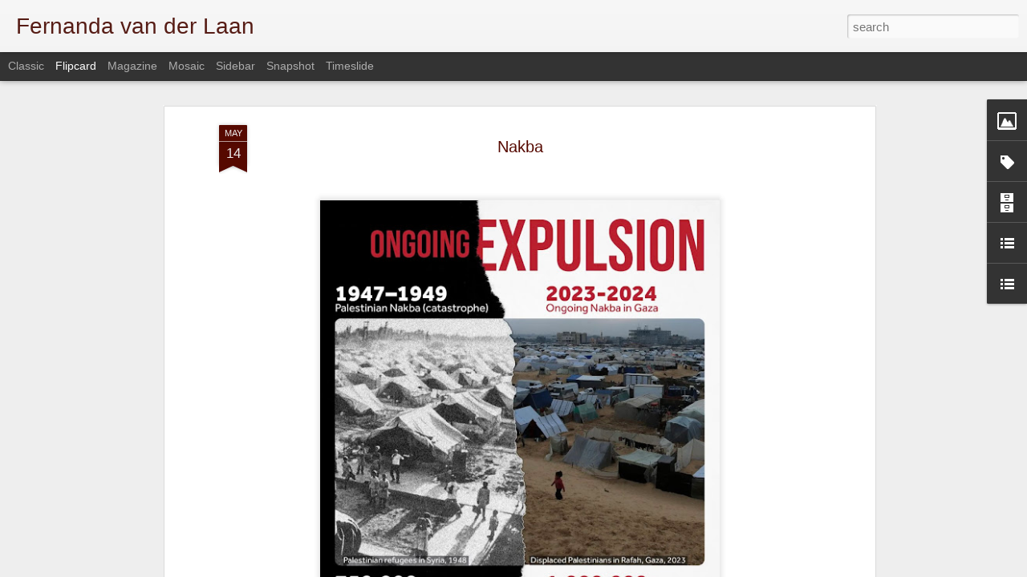

--- FILE ---
content_type: text/javascript; charset=UTF-8
request_url: http://www.fernandavanderlaan.com/?v=0&action=initial&widgetId=Image1&responseType=js&xssi_token=AOuZoY5O5L7rO25Mmu3NJxAbR5OT1LBmCw%3A1769048900921
body_size: 439
content:
try {
_WidgetManager._HandleControllerResult('Image1', 'initial',{'title': '', 'width': 630, 'height': 360, 'sourceUrl': 'https://blogger.googleusercontent.com/img/b/R29vZ2xl/AVvXsEiLyGslGEfatLWv9pZVKQGMC-mIjoNOKCxgQAEL6JVo4wVrIDzOsAe78WhxSpp6xrrNqmOTVHJ39mGjoW9hSfd7taIqFfEvMKU729-1eS06u3DsfrGtJWx5ZlKKFRVT2j3uGxGnRZXN2lfn/s760/1508_ccR_prev.jpg', 'caption': '', 'link': 'http://www.fernandavanderlaan.com', 'shrinkToFit': false, 'sectionWidth': 760});
} catch (e) {
  if (typeof log != 'undefined') {
    log('HandleControllerResult failed: ' + e);
  }
}


--- FILE ---
content_type: text/javascript; charset=UTF-8
request_url: http://www.fernandavanderlaan.com/?v=0&action=initial&widgetId=BlogList1&responseType=js&xssi_token=AOuZoY5O5L7rO25Mmu3NJxAbR5OT1LBmCw%3A1769048900921
body_size: 3850
content:
try {
_WidgetManager._HandleControllerResult('BlogList1', 'initial',{'title': 'Lovely Blogs', 'sortType': 'ALPHABETICAL', 'numItemsToShow': 0, 'showIcon': true, 'showItemTitle': true, 'showItemSnippet': false, 'showItemThumbnail': false, 'showTimePeriodSinceLastUpdate': true, 'tagName': 'BlogList1-www.fernandavanderlaan.com', 'textColor': '#000', 'linkColor': '#00c', 'totalItems': 13, 'showAllText': 'Show All', 'showNText': 'Show 13', 'items': [{'displayStyle': 'display: block;', 'blogTitle': 'A menina da coluna torta / The girl\x27s crooked spine', 'blogUrl': 'http://www.juliabarroso.com/', 'blogIconUrl': 'https://lh3.googleusercontent.com/blogger_img_proxy/AEn0k_uZNkFZlj9Rp_HreRUbjhH3JlIvti-VfNvGnPAKEZUgDnaTK980zWPFFX_cAH-QxUyC6zzpawGst8UQNlSxrHsJPJ3eWc5sQiQrEQ\x3ds16-w16-h16', 'itemTitle': 'Por um mundo melhor!', 'itemUrl': 'http://www.juliabarroso.com/2013/07/por-um-mundo-melhor.html', 'itemSnippet': '\nPor Liv\xe2nia Monteiro\n', 'itemThumbnail': {'url': 'http://3.bp.blogspot.com/-txAhfpXUdAk/UflBimgB52I/AAAAAAAAA8E/TUXGhD6ThPg/s72-c/1001844_379551955479551_2034178393_n.png', 'width': 72, 'height': 72}, 'timePeriodSinceLastUpdate': '12 years ago'}, {'displayStyle': 'display: block;', 'blogTitle': 'Cool Hunting', 'blogUrl': 'https://coolhunting.com', 'blogIconUrl': 'https://lh3.googleusercontent.com/blogger_img_proxy/AEn0k_vBuYMhve6B0Sw5uIRs1LFs5W5OrCK004RKerQWx9vqUDjOA0mCBk0uDpwiCSnIQAFbYPgNnRmG5i_IWDuD81kOgOXP5_9o\x3ds16-w16-h16', 'itemTitle': 'Ferrari 12Cilindri Tailor Made by COOL HUNTING: Dahye Jeong', 'itemUrl': 'https://coolhunting.com/design/ferrari-12cilindri-tailor-made-by-cool-hunting-dahye-jeong/', 'itemSnippet': 'The next artist on our narrative arc from heritage to innovation reimagines \nhorsehair weaving Dahye Jeong creates delicate sculptures, each \npainstakingly h...', 'itemThumbnail': '', 'timePeriodSinceLastUpdate': '14 hours ago'}, {'displayStyle': 'display: block;', 'blogTitle': 'cool stuff around.', 'blogUrl': 'http://coolstuffaround.net/feed/', 'blogIconUrl': 'https://lh3.googleusercontent.com/blogger_img_proxy/AEn0k_uc4nTDiQ4xv5gv-16OqJsDrIEYLT6HgaEj5MlpJ3IF6tRysVpF59MxXz39_2BjtdBDJFUD_txtKMxE9uZi0lmFMdZGTtTGAy8u\x3ds16-w16-h16'}, {'displayStyle': 'display: block;', 'blogTitle': 'Cozinha: melhor lugar da casa!', 'blogUrl': 'http://cozinhamaisfacil.blogspot.com/', 'blogIconUrl': 'https://lh3.googleusercontent.com/blogger_img_proxy/AEn0k_se6ohsb90irehqAI-zVUgp6EJujNJ6IjJNUHwLuK2NzgALetgxWOWRuG4MO4FHEqvVOSKychxEiEmPVJ4-vR8sX59drKVa2npGA96pTDNwJfqB\x3ds16-w16-h16', 'itemTitle': 'Doce de abacaxi', 'itemUrl': 'http://cozinhamaisfacil.blogspot.com/2011/11/doce-de-abacaxi.html', 'itemSnippet': '..A\xed vai uma receita de sobremesa que n\xe3o tem segredos, n\xe3o d\xe1 trabalho e \nfica muito cremosa e saborosa. Para variar, quem me passou a receita foi \nminha m\xe3...', 'itemThumbnail': '', 'timePeriodSinceLastUpdate': '14 years ago'}, {'displayStyle': 'display: block;', 'blogTitle': 'DailyCandy All Cities', 'blogUrl': 'http://www.dailycandy.com/everywhere/', 'blogIconUrl': 'https://lh3.googleusercontent.com/blogger_img_proxy/AEn0k_utmYk989vuWtM37nL3xnhP5L-inqQYY_TJ90C7w7huB0DZ9ERv_sAuIU3oUg5zxtBCvPkOIcFHHJ8AJtD43cEu_vrTFX4k9jo\x3ds16-w16-h16', 'itemTitle': 'The Short Goodbye', 'itemUrl': 'http://www.dailycandy.com/everywhere/article/171483/Goodbye-from-DailyCandy?vwink\x3ddc:synd:atom:171483', 'itemSnippet': '\n\nWe have always hated long goodbyes. This one will be a quickie.\n', 'itemThumbnail': '', 'timePeriodSinceLastUpdate': '11 years ago'}, {'displayStyle': 'display: block;', 'blogTitle': 'Eat Drink Chic', 'blogUrl': 'http://www.eatdrinkchic.com/', 'blogIconUrl': 'https://lh3.googleusercontent.com/blogger_img_proxy/AEn0k_sP0i146ZXR1A6qmV8XlKtxzqWH7EldtXU57o08ov5IbJkWFKHQspFHy8i31-82213kSkuJzQPIiliT3Athl6cgIuADVzL6zNvw-w\x3ds16-w16-h16', 'itemTitle': 'Mod Pieces Vintage Lamp Bases- Sale!', 'itemUrl': 'http://www.eatdrinkchic.com/post.cfm/mod-pieces-vintage-lamp-bases-sale', 'itemSnippet': '\n\nIf you have a thing for vintage lamps, you might want to check out the \neclectic collection of bases which are currently on sale at Mod Pieces. \nHurry up t...', 'itemThumbnail': '', 'timePeriodSinceLastUpdate': '10 years ago'}, {'displayStyle': 'display: block;', 'blogTitle': 'Joj\xf4 Bijoux', 'blogUrl': 'http://jojolobebijoux.blogspot.com/', 'blogIconUrl': 'https://lh3.googleusercontent.com/blogger_img_proxy/AEn0k_vP0EqGmLl9GcygeKt8gL7w5C0tPKvIu7RbRxd7Y_deqZHDnEkdi-IhQQUTQLUhB-fT6ROGWjtbniJP-Kpr6RKMwRfwx1oF09gW8kgEKNvgaqs\x3ds16-w16-h16', 'itemTitle': 'Cole\xe7\xe3o Ver\xe3o 2013: Carolina Vecchietti Acess\xf3rios', 'itemUrl': 'http://jojolobebijoux.blogspot.com/2012/10/colecao-verao-2013-carolina-vecchietti.html', 'itemSnippet': 'A cole\xe7\xe3o Ver\xe3o 2013 Carolina Vecchietti Acess\xf3rios, marca pela variedade \nde cores, e os tons Fl\xfaor e Candy.\nMaxi-colares, brincos, pulseiras, braceletes e ...', 'itemThumbnail': {'url': 'http://2.bp.blogspot.com/-i6ULA6d0_TU/UIWPuRwO32I/AAAAAAAABp8/XNtOgIjhprU/s72-c/959_425660574161859_912774535_n.jpg', 'width': 72, 'height': 72}, 'timePeriodSinceLastUpdate': '13 years ago'}, {'displayStyle': 'display: block;', 'blogTitle': 'My Little Paris, adresses secr\xe8tes et insolites \xe0 Paris', 'blogUrl': 'http://www.mylittleparis.com', 'blogIconUrl': 'https://lh3.googleusercontent.com/blogger_img_proxy/AEn0k_sXTLWv1kj5q4COkbV8CFAIzXNSIE_CSw3kI5IBxe8SJyeCcVKl7IEFvs_UAniXXUEIXRWhLM7lfZ9pAzNyuBhcqZILVW9Qx7fFCuQ\x3ds16-w16-h16', 'itemTitle': 'Laboratoire de bonheur', 'itemUrl': 'http://feedproxy.google.com/~r/MyLittleParis/~3/o5_W2x5KqgM/happy-lab.html', 'itemSnippet': 'Apprendre \xe0 tracer un triangle isoc\xe8le au compas ne vous a pas beaucoup \nservi dans la vie. Ni conjuguer le verbe *\xe9choir* au subjonctif. Au lieu de \ntout ce...', 'itemThumbnail': '', 'timePeriodSinceLastUpdate': '14 years ago'}, {'displayStyle': 'display: block;', 'blogTitle': 'NOTCOT', 'blogUrl': 'http://www.notcot.com/', 'blogIconUrl': 'https://lh3.googleusercontent.com/blogger_img_proxy/AEn0k_ub3u2yrbxLMd6yT2ylfAMt6WxAoxe4r5OhHefRC3inopL-gOADXZ6Bq2Nm8D9nuXouh4gZZoHvHMJtavMVSpGaAbh0Ww\x3ds16-w16-h16', 'itemTitle': 'Mother\x27s Day 2019: pre-baby stuff', 'itemUrl': 'http://www.notcot.com/archives/2019/05/mothers-day-2019-pre-baby-stuf.php', 'itemSnippet': 'UPDATE Oct 2019 - Our little NOTbaby is 4 months old now! For those who \nhave asked, I\u2019ve put together a NOTbaby List of products that have worked \nout well ...', 'itemThumbnail': '', 'timePeriodSinceLastUpdate': '6 years ago'}, {'displayStyle': 'display: block;', 'blogTitle': 'Oh Joy!', 'blogUrl': 'https://ohjoy.blogs.com/my_weblog/', 'blogIconUrl': 'https://lh3.googleusercontent.com/blogger_img_proxy/AEn0k_sK4Tf5yNPJsX_F1pFXSBw9Bgg7-j--91L6ZLCSXBl7z0XVX7iYmTXpvBqIUl2UrdgXx5ScoXH592smGzHWtDsJpuLtiVUu\x3ds16-w16-h16', 'itemTitle': 'my first advent calendar!', 'itemUrl': 'https://ohjoy.blogs.com/my_weblog/2020/12/my-first-advent-calendar.html', 'itemSnippet': 'Growing up in a Thai family, Christmas wasn\x27t a thing. But as a \nThai-American kid who wanted so bad to be \x22American\x22, I made my parents get \nus a Christmas ...', 'itemThumbnail': '', 'timePeriodSinceLastUpdate': '5 years ago'}, {'displayStyle': 'display: block;', 'blogTitle': 'RIFLE blog', 'blogUrl': 'http://riflemade.squarespace.com/blog/', 'blogIconUrl': 'https://lh3.googleusercontent.com/blogger_img_proxy/AEn0k_tl49dnP5_QREsH_m8TDvlPNAunEWiQaw3OWyUnaIKKsa3upmzy1Ikiun1VaDwLaohdGZtdn_zJQFDYxivEE4wC-XTOi6cZhMDSkmoPDZ6G\x3ds16-w16-h16', 'itemTitle': 'lately on Instagram...', 'itemUrl': 'http://riflemade.squarespace.com/blog/2013/11/2/lately-on-instagram.html', 'itemSnippet': '\n\nRifle Paper Co. on Instagram\n', 'itemThumbnail': '', 'timePeriodSinceLastUpdate': '12 years ago'}, {'displayStyle': 'display: block;', 'blogTitle': 'Sylvia da Fonseca', 'blogUrl': 'http://sylviadafonseca.blogspot.com/', 'blogIconUrl': 'https://lh3.googleusercontent.com/blogger_img_proxy/AEn0k_uO2uwBPVlwh3omirpfxj8Q8HdEhKiAgT17-Km8Fpot6FAKaWG7Vy4xCIG2UZZgoSlUnLqgPd1rAL6Y7EE8ywuGOBSvXp3x1GNGqA6YCD4zB31i\x3ds16-w16-h16', 'itemTitle': '', 'itemUrl': 'http://sylviadafonseca.blogspot.com/2012/09/urlbwindow_30.html', 'itemSnippet': '\n\n\n\nBe.belge\n\n\n\n\n\n\n\n\nUn cerf majestueux dans la for\xeat ardennaise\n\n\n\n\n\n\nhttp://sylviadafonseca.blogspot.com\n', 'itemThumbnail': {'url': 'http://2.bp.blogspot.com/-DnKxfhIOTYI/UGdvXedO0gI/AAAAAAAAAV8/QTx8ochvL48/s72-c/belgique_2005.jpg', 'width': 72, 'height': 72}, 'timePeriodSinceLastUpdate': '13 years ago'}, {'displayStyle': 'display: block;', 'blogTitle': '{ wit + delight }', 'blogUrl': 'https://witanddelight.com/', 'blogIconUrl': 'https://lh3.googleusercontent.com/blogger_img_proxy/AEn0k_vctTTBVBBJZvGrPNOZcaE4QVAVVLzVkW6iL6aBxGdAgesfK4NziISq2M_DFLxhOf_W9XdBZCGEFydBU84b1p2pcJHKeC6qpB4\x3ds16-w16-h16', 'itemTitle': '10 of the Best Interior Design Books I\u2019m Loving Right Now', 'itemUrl': 'https://witanddelight.com/2025/12/best-interior-design-books/', 'itemSnippet': '\n\nI\x27m sharing 10 of the best interior design books I\x27m loving right now: \nbooks that help you think about your home in a fresh, unexpected way. \n\nThe post 10...', 'itemThumbnail': '', 'timePeriodSinceLastUpdate': '4 weeks ago'}]});
} catch (e) {
  if (typeof log != 'undefined') {
    log('HandleControllerResult failed: ' + e);
  }
}


--- FILE ---
content_type: text/javascript; charset=UTF-8
request_url: http://www.fernandavanderlaan.com/?v=0&action=initial&widgetId=Image1&responseType=js&xssi_token=AOuZoY5O5L7rO25Mmu3NJxAbR5OT1LBmCw%3A1769048900921
body_size: 439
content:
try {
_WidgetManager._HandleControllerResult('Image1', 'initial',{'title': '', 'width': 630, 'height': 360, 'sourceUrl': 'https://blogger.googleusercontent.com/img/b/R29vZ2xl/AVvXsEiLyGslGEfatLWv9pZVKQGMC-mIjoNOKCxgQAEL6JVo4wVrIDzOsAe78WhxSpp6xrrNqmOTVHJ39mGjoW9hSfd7taIqFfEvMKU729-1eS06u3DsfrGtJWx5ZlKKFRVT2j3uGxGnRZXN2lfn/s760/1508_ccR_prev.jpg', 'caption': '', 'link': 'http://www.fernandavanderlaan.com', 'shrinkToFit': false, 'sectionWidth': 760});
} catch (e) {
  if (typeof log != 'undefined') {
    log('HandleControllerResult failed: ' + e);
  }
}


--- FILE ---
content_type: text/javascript; charset=UTF-8
request_url: http://www.fernandavanderlaan.com/?v=0&action=initial&widgetId=BlogList1&responseType=js&xssi_token=AOuZoY5O5L7rO25Mmu3NJxAbR5OT1LBmCw%3A1769048900921
body_size: 3850
content:
try {
_WidgetManager._HandleControllerResult('BlogList1', 'initial',{'title': 'Lovely Blogs', 'sortType': 'ALPHABETICAL', 'numItemsToShow': 0, 'showIcon': true, 'showItemTitle': true, 'showItemSnippet': false, 'showItemThumbnail': false, 'showTimePeriodSinceLastUpdate': true, 'tagName': 'BlogList1-www.fernandavanderlaan.com', 'textColor': '#000', 'linkColor': '#00c', 'totalItems': 13, 'showAllText': 'Show All', 'showNText': 'Show 13', 'items': [{'displayStyle': 'display: block;', 'blogTitle': 'A menina da coluna torta / The girl\x27s crooked spine', 'blogUrl': 'http://www.juliabarroso.com/', 'blogIconUrl': 'https://lh3.googleusercontent.com/blogger_img_proxy/AEn0k_uZNkFZlj9Rp_HreRUbjhH3JlIvti-VfNvGnPAKEZUgDnaTK980zWPFFX_cAH-QxUyC6zzpawGst8UQNlSxrHsJPJ3eWc5sQiQrEQ\x3ds16-w16-h16', 'itemTitle': 'Por um mundo melhor!', 'itemUrl': 'http://www.juliabarroso.com/2013/07/por-um-mundo-melhor.html', 'itemSnippet': '\nPor Liv\xe2nia Monteiro\n', 'itemThumbnail': {'url': 'http://3.bp.blogspot.com/-txAhfpXUdAk/UflBimgB52I/AAAAAAAAA8E/TUXGhD6ThPg/s72-c/1001844_379551955479551_2034178393_n.png', 'width': 72, 'height': 72}, 'timePeriodSinceLastUpdate': '12 years ago'}, {'displayStyle': 'display: block;', 'blogTitle': 'Cool Hunting', 'blogUrl': 'https://coolhunting.com', 'blogIconUrl': 'https://lh3.googleusercontent.com/blogger_img_proxy/AEn0k_vBuYMhve6B0Sw5uIRs1LFs5W5OrCK004RKerQWx9vqUDjOA0mCBk0uDpwiCSnIQAFbYPgNnRmG5i_IWDuD81kOgOXP5_9o\x3ds16-w16-h16', 'itemTitle': 'Ferrari 12Cilindri Tailor Made by COOL HUNTING: Dahye Jeong', 'itemUrl': 'https://coolhunting.com/design/ferrari-12cilindri-tailor-made-by-cool-hunting-dahye-jeong/', 'itemSnippet': 'The next artist on our narrative arc from heritage to innovation reimagines \nhorsehair weaving Dahye Jeong creates delicate sculptures, each \npainstakingly h...', 'itemThumbnail': '', 'timePeriodSinceLastUpdate': '14 hours ago'}, {'displayStyle': 'display: block;', 'blogTitle': 'cool stuff around.', 'blogUrl': 'http://coolstuffaround.net/feed/', 'blogIconUrl': 'https://lh3.googleusercontent.com/blogger_img_proxy/AEn0k_uc4nTDiQ4xv5gv-16OqJsDrIEYLT6HgaEj5MlpJ3IF6tRysVpF59MxXz39_2BjtdBDJFUD_txtKMxE9uZi0lmFMdZGTtTGAy8u\x3ds16-w16-h16'}, {'displayStyle': 'display: block;', 'blogTitle': 'Cozinha: melhor lugar da casa!', 'blogUrl': 'http://cozinhamaisfacil.blogspot.com/', 'blogIconUrl': 'https://lh3.googleusercontent.com/blogger_img_proxy/AEn0k_se6ohsb90irehqAI-zVUgp6EJujNJ6IjJNUHwLuK2NzgALetgxWOWRuG4MO4FHEqvVOSKychxEiEmPVJ4-vR8sX59drKVa2npGA96pTDNwJfqB\x3ds16-w16-h16', 'itemTitle': 'Doce de abacaxi', 'itemUrl': 'http://cozinhamaisfacil.blogspot.com/2011/11/doce-de-abacaxi.html', 'itemSnippet': '..A\xed vai uma receita de sobremesa que n\xe3o tem segredos, n\xe3o d\xe1 trabalho e \nfica muito cremosa e saborosa. Para variar, quem me passou a receita foi \nminha m\xe3...', 'itemThumbnail': '', 'timePeriodSinceLastUpdate': '14 years ago'}, {'displayStyle': 'display: block;', 'blogTitle': 'DailyCandy All Cities', 'blogUrl': 'http://www.dailycandy.com/everywhere/', 'blogIconUrl': 'https://lh3.googleusercontent.com/blogger_img_proxy/AEn0k_utmYk989vuWtM37nL3xnhP5L-inqQYY_TJ90C7w7huB0DZ9ERv_sAuIU3oUg5zxtBCvPkOIcFHHJ8AJtD43cEu_vrTFX4k9jo\x3ds16-w16-h16', 'itemTitle': 'The Short Goodbye', 'itemUrl': 'http://www.dailycandy.com/everywhere/article/171483/Goodbye-from-DailyCandy?vwink\x3ddc:synd:atom:171483', 'itemSnippet': '\n\nWe have always hated long goodbyes. This one will be a quickie.\n', 'itemThumbnail': '', 'timePeriodSinceLastUpdate': '11 years ago'}, {'displayStyle': 'display: block;', 'blogTitle': 'Eat Drink Chic', 'blogUrl': 'http://www.eatdrinkchic.com/', 'blogIconUrl': 'https://lh3.googleusercontent.com/blogger_img_proxy/AEn0k_sP0i146ZXR1A6qmV8XlKtxzqWH7EldtXU57o08ov5IbJkWFKHQspFHy8i31-82213kSkuJzQPIiliT3Athl6cgIuADVzL6zNvw-w\x3ds16-w16-h16', 'itemTitle': 'Mod Pieces Vintage Lamp Bases- Sale!', 'itemUrl': 'http://www.eatdrinkchic.com/post.cfm/mod-pieces-vintage-lamp-bases-sale', 'itemSnippet': '\n\nIf you have a thing for vintage lamps, you might want to check out the \neclectic collection of bases which are currently on sale at Mod Pieces. \nHurry up t...', 'itemThumbnail': '', 'timePeriodSinceLastUpdate': '10 years ago'}, {'displayStyle': 'display: block;', 'blogTitle': 'Joj\xf4 Bijoux', 'blogUrl': 'http://jojolobebijoux.blogspot.com/', 'blogIconUrl': 'https://lh3.googleusercontent.com/blogger_img_proxy/AEn0k_vP0EqGmLl9GcygeKt8gL7w5C0tPKvIu7RbRxd7Y_deqZHDnEkdi-IhQQUTQLUhB-fT6ROGWjtbniJP-Kpr6RKMwRfwx1oF09gW8kgEKNvgaqs\x3ds16-w16-h16', 'itemTitle': 'Cole\xe7\xe3o Ver\xe3o 2013: Carolina Vecchietti Acess\xf3rios', 'itemUrl': 'http://jojolobebijoux.blogspot.com/2012/10/colecao-verao-2013-carolina-vecchietti.html', 'itemSnippet': 'A cole\xe7\xe3o Ver\xe3o 2013 Carolina Vecchietti Acess\xf3rios, marca pela variedade \nde cores, e os tons Fl\xfaor e Candy.\nMaxi-colares, brincos, pulseiras, braceletes e ...', 'itemThumbnail': {'url': 'http://2.bp.blogspot.com/-i6ULA6d0_TU/UIWPuRwO32I/AAAAAAAABp8/XNtOgIjhprU/s72-c/959_425660574161859_912774535_n.jpg', 'width': 72, 'height': 72}, 'timePeriodSinceLastUpdate': '13 years ago'}, {'displayStyle': 'display: block;', 'blogTitle': 'My Little Paris, adresses secr\xe8tes et insolites \xe0 Paris', 'blogUrl': 'http://www.mylittleparis.com', 'blogIconUrl': 'https://lh3.googleusercontent.com/blogger_img_proxy/AEn0k_sXTLWv1kj5q4COkbV8CFAIzXNSIE_CSw3kI5IBxe8SJyeCcVKl7IEFvs_UAniXXUEIXRWhLM7lfZ9pAzNyuBhcqZILVW9Qx7fFCuQ\x3ds16-w16-h16', 'itemTitle': 'Laboratoire de bonheur', 'itemUrl': 'http://feedproxy.google.com/~r/MyLittleParis/~3/o5_W2x5KqgM/happy-lab.html', 'itemSnippet': 'Apprendre \xe0 tracer un triangle isoc\xe8le au compas ne vous a pas beaucoup \nservi dans la vie. Ni conjuguer le verbe *\xe9choir* au subjonctif. Au lieu de \ntout ce...', 'itemThumbnail': '', 'timePeriodSinceLastUpdate': '14 years ago'}, {'displayStyle': 'display: block;', 'blogTitle': 'NOTCOT', 'blogUrl': 'http://www.notcot.com/', 'blogIconUrl': 'https://lh3.googleusercontent.com/blogger_img_proxy/AEn0k_ub3u2yrbxLMd6yT2ylfAMt6WxAoxe4r5OhHefRC3inopL-gOADXZ6Bq2Nm8D9nuXouh4gZZoHvHMJtavMVSpGaAbh0Ww\x3ds16-w16-h16', 'itemTitle': 'Mother\x27s Day 2019: pre-baby stuff', 'itemUrl': 'http://www.notcot.com/archives/2019/05/mothers-day-2019-pre-baby-stuf.php', 'itemSnippet': 'UPDATE Oct 2019 - Our little NOTbaby is 4 months old now! For those who \nhave asked, I\u2019ve put together a NOTbaby List of products that have worked \nout well ...', 'itemThumbnail': '', 'timePeriodSinceLastUpdate': '6 years ago'}, {'displayStyle': 'display: block;', 'blogTitle': 'Oh Joy!', 'blogUrl': 'https://ohjoy.blogs.com/my_weblog/', 'blogIconUrl': 'https://lh3.googleusercontent.com/blogger_img_proxy/AEn0k_sK4Tf5yNPJsX_F1pFXSBw9Bgg7-j--91L6ZLCSXBl7z0XVX7iYmTXpvBqIUl2UrdgXx5ScoXH592smGzHWtDsJpuLtiVUu\x3ds16-w16-h16', 'itemTitle': 'my first advent calendar!', 'itemUrl': 'https://ohjoy.blogs.com/my_weblog/2020/12/my-first-advent-calendar.html', 'itemSnippet': 'Growing up in a Thai family, Christmas wasn\x27t a thing. But as a \nThai-American kid who wanted so bad to be \x22American\x22, I made my parents get \nus a Christmas ...', 'itemThumbnail': '', 'timePeriodSinceLastUpdate': '5 years ago'}, {'displayStyle': 'display: block;', 'blogTitle': 'RIFLE blog', 'blogUrl': 'http://riflemade.squarespace.com/blog/', 'blogIconUrl': 'https://lh3.googleusercontent.com/blogger_img_proxy/AEn0k_tl49dnP5_QREsH_m8TDvlPNAunEWiQaw3OWyUnaIKKsa3upmzy1Ikiun1VaDwLaohdGZtdn_zJQFDYxivEE4wC-XTOi6cZhMDSkmoPDZ6G\x3ds16-w16-h16', 'itemTitle': 'lately on Instagram...', 'itemUrl': 'http://riflemade.squarespace.com/blog/2013/11/2/lately-on-instagram.html', 'itemSnippet': '\n\nRifle Paper Co. on Instagram\n', 'itemThumbnail': '', 'timePeriodSinceLastUpdate': '12 years ago'}, {'displayStyle': 'display: block;', 'blogTitle': 'Sylvia da Fonseca', 'blogUrl': 'http://sylviadafonseca.blogspot.com/', 'blogIconUrl': 'https://lh3.googleusercontent.com/blogger_img_proxy/AEn0k_uO2uwBPVlwh3omirpfxj8Q8HdEhKiAgT17-Km8Fpot6FAKaWG7Vy4xCIG2UZZgoSlUnLqgPd1rAL6Y7EE8ywuGOBSvXp3x1GNGqA6YCD4zB31i\x3ds16-w16-h16', 'itemTitle': '', 'itemUrl': 'http://sylviadafonseca.blogspot.com/2012/09/urlbwindow_30.html', 'itemSnippet': '\n\n\n\nBe.belge\n\n\n\n\n\n\n\n\nUn cerf majestueux dans la for\xeat ardennaise\n\n\n\n\n\n\nhttp://sylviadafonseca.blogspot.com\n', 'itemThumbnail': {'url': 'http://2.bp.blogspot.com/-DnKxfhIOTYI/UGdvXedO0gI/AAAAAAAAAV8/QTx8ochvL48/s72-c/belgique_2005.jpg', 'width': 72, 'height': 72}, 'timePeriodSinceLastUpdate': '13 years ago'}, {'displayStyle': 'display: block;', 'blogTitle': '{ wit + delight }', 'blogUrl': 'https://witanddelight.com/', 'blogIconUrl': 'https://lh3.googleusercontent.com/blogger_img_proxy/AEn0k_vctTTBVBBJZvGrPNOZcaE4QVAVVLzVkW6iL6aBxGdAgesfK4NziISq2M_DFLxhOf_W9XdBZCGEFydBU84b1p2pcJHKeC6qpB4\x3ds16-w16-h16', 'itemTitle': '10 of the Best Interior Design Books I\u2019m Loving Right Now', 'itemUrl': 'https://witanddelight.com/2025/12/best-interior-design-books/', 'itemSnippet': '\n\nI\x27m sharing 10 of the best interior design books I\x27m loving right now: \nbooks that help you think about your home in a fresh, unexpected way. \n\nThe post 10...', 'itemThumbnail': '', 'timePeriodSinceLastUpdate': '4 weeks ago'}]});
} catch (e) {
  if (typeof log != 'undefined') {
    log('HandleControllerResult failed: ' + e);
  }
}
